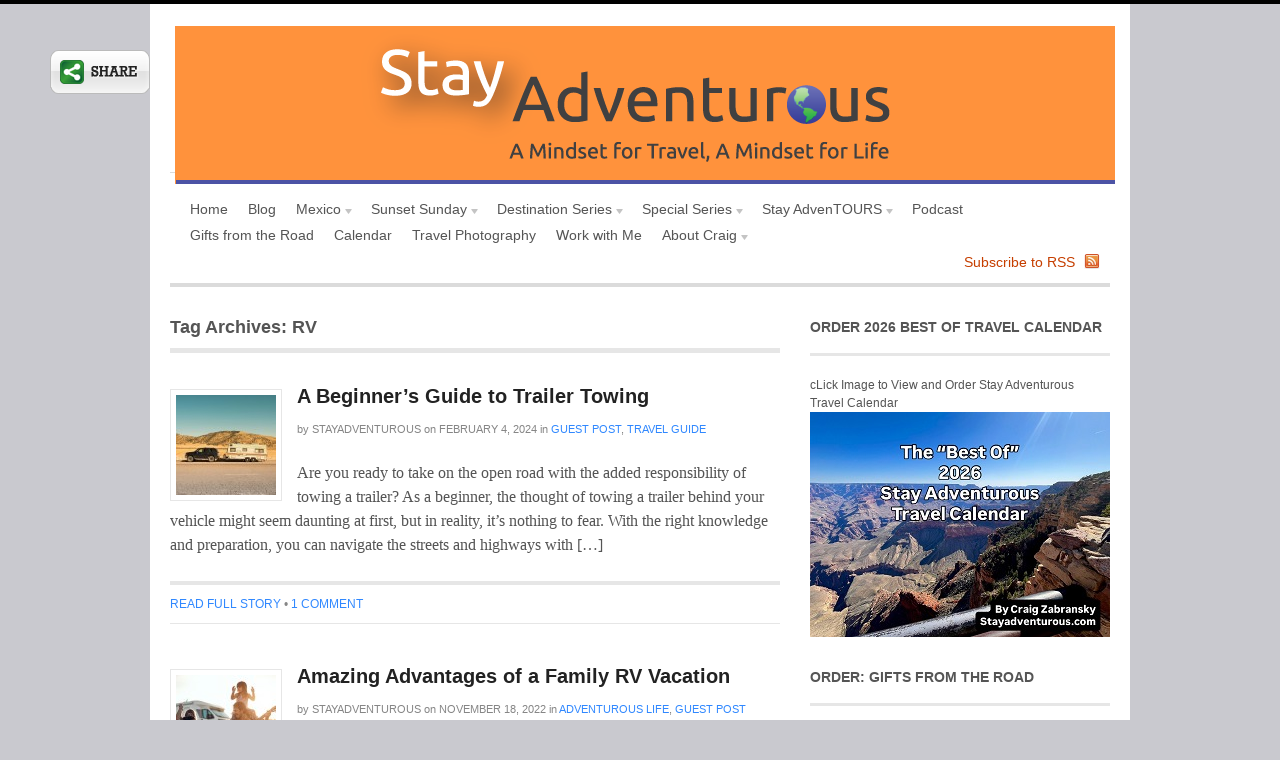

--- FILE ---
content_type: text/html; charset=UTF-8
request_url: https://www.stayadventurous.com/tag/rv/
body_size: 14344
content:
<!DOCTYPE html PUBLIC "-//W3C//DTD XHTML 1.0 Transitional//EN" "http://www.w3.org/TR/xhtml1/DTD/xhtml1-transitional.dtd">
<html xmlns="http://www.w3.org/1999/xhtml">
<head profile="http://gmpg.org/xfn/11">

<title>RV | Stay Adventurous | Mindset for Travel Blog</title>
<meta http-equiv="Content-Type" content="text/html; charset=UTF-8" />
<meta name="robots" content="noindex, follow" />

<link rel="stylesheet" type="text/css" href="https://www.stayadventurous.com/wp-content/themes/canvas/style.css" media="screen" />
<link rel="stylesheet" type="text/css" media="all" href="https://www.stayadventurous.com/wp-content/themes/canvas/css/effects.css" />
<link rel="alternate" type="application/rss+xml" title="RSS 2.0" href="http://feeds.feedburner.com/StayAdventurous" />
<link rel="pingback" href="https://www.stayadventurous.com/xmlrpc.php" />
      

	<!--Facebook OpenGraph Slick Social Share Buttons -->
	<meta property="og:site_name" content="Stay Adventurous | Mindset for Travel Blog"/>
		<meta property="og:title" content="A Beginner&#8217;s Guide to Trailer Towing"/>
			<meta property="og:description" content="Are you ready to take on the open road with the added responsibility of towing a trailer? As a beginner, the thought of towing a trailer behind your vehicle might seem daunting at first, but in realit"/>
		
		<meta property="og:url" content="https://www.stayadventurous.com/2024/02/a-beginners-guide-to-trailer-towing/"/>
		
		<meta property="og:image" content=""/>
		<meta property="fb:admins" content="" />
		<meta property="fb:app_id" content="" />
		<meta property="og:type" content="article" /><!--End Facebook OpenGraph Settings -->
		
<!-- All in One SEO Pack 2.2.7.1 by Michael Torbert of Semper Fi Web Design[211,229] -->
<meta name="keywords"  content="trailer towing,trailers,open raod adventure,trailer towing tips,travel tips,adventure,campervan,rv,user guide,motorhome,road trip,travel,family travel,rv adventure,advantages of rv travel,family travel tips,family vacation,rv rental,reasons to rent an rv,,guest post" />
<meta name="robots" content="noindex,follow" />

<link rel="canonical" href="https://www.stayadventurous.com/tag/rv/" />
<!-- /all in one seo pack -->
<link rel="alternate" type="application/rss+xml" title="Stay Adventurous | Mindset for Travel Blog &raquo; RV Tag Feed" href="https://www.stayadventurous.com/tag/rv/feed/" />
		<script type="text/javascript">
			window._wpemojiSettings = {"baseUrl":"https:\/\/s.w.org\/images\/core\/emoji\/72x72\/","ext":".png","source":{"concatemoji":"https:\/\/www.stayadventurous.com\/wp-includes\/js\/wp-emoji-release.min.js?ver=4.3.15"}};
			!function(a,b,c){function d(a){var c=b.createElement("canvas"),d=c.getContext&&c.getContext("2d");return d&&d.fillText?(d.textBaseline="top",d.font="600 32px Arial","flag"===a?(d.fillText(String.fromCharCode(55356,56812,55356,56807),0,0),c.toDataURL().length>3e3):(d.fillText(String.fromCharCode(55357,56835),0,0),0!==d.getImageData(16,16,1,1).data[0])):!1}function e(a){var c=b.createElement("script");c.src=a,c.type="text/javascript",b.getElementsByTagName("head")[0].appendChild(c)}var f,g;c.supports={simple:d("simple"),flag:d("flag")},c.DOMReady=!1,c.readyCallback=function(){c.DOMReady=!0},c.supports.simple&&c.supports.flag||(g=function(){c.readyCallback()},b.addEventListener?(b.addEventListener("DOMContentLoaded",g,!1),a.addEventListener("load",g,!1)):(a.attachEvent("onload",g),b.attachEvent("onreadystatechange",function(){"complete"===b.readyState&&c.readyCallback()})),f=c.source||{},f.concatemoji?e(f.concatemoji):f.wpemoji&&f.twemoji&&(e(f.twemoji),e(f.wpemoji)))}(window,document,window._wpemojiSettings);
		</script>
		<style type="text/css">
img.wp-smiley,
img.emoji {
	display: inline !important;
	border: none !important;
	box-shadow: none !important;
	height: 1em !important;
	width: 1em !important;
	margin: 0 .07em !important;
	vertical-align: -0.1em !important;
	background: none !important;
	padding: 0 !important;
}
</style>
<link rel='stylesheet' id='instapress-css'  href='https://www.stayadventurous.com/wp-content/plugins/instapress/instapress.css?ver=4.3.15' type='text/css' media='all' />
<link rel='stylesheet' id='fancybox-css'  href='https://www.stayadventurous.com/wp-content/plugins/instapress/fancybox/jquery.fancybox.css?ver=1.3.4' type='text/css' media='all' />
<script type='text/javascript' src='https://www.stayadventurous.com/wp-includes/js/jquery/jquery.js?ver=1.11.3'></script>
<script type='text/javascript' src='https://www.stayadventurous.com/wp-includes/js/jquery/jquery-migrate.min.js?ver=1.2.1'></script>
<script type='text/javascript' src='https://www.stayadventurous.com/wp-content/plugins/instapress/fancybox/jquery.fancybox-1.3.4.pack.js?ver=1.3.4'></script>
<script type='text/javascript' src='https://www.stayadventurous.com/wp-content/plugins/slick-social-share-buttons/js/ga.social_tracking.js?ver=4.3.15'></script>
<script type='text/javascript' src='https://www.stayadventurous.com/wp-content/plugins/slick-social-share-buttons/js/jquery.social.float.1.3.js?ver=4.3.15'></script>
<script type='text/javascript' src='https://www.stayadventurous.com/wp-content/plugins/magic-action-box/assets/js/actionbox-helper.js?ver=4.3.15'></script>
<script type='text/javascript' src='https://www.stayadventurous.com/wp-content/themes/canvas/includes/js/superfish.js?ver=4.3.15'></script>
<script type='text/javascript' src='https://www.stayadventurous.com/wp-content/themes/canvas/includes/js/woo_tabs.js?ver=4.3.15'></script>
<script type='text/javascript' src='https://www.stayadventurous.com/wp-content/themes/canvas/includes/js/general.js?ver=4.3.15'></script>
<script type='text/javascript' src='https://www.stayadventurous.com/wp-content/themes/canvas/includes/js/loopedSlider.js?ver=4.3.15'></script>
<link rel="EditURI" type="application/rsd+xml" title="RSD" href="https://www.stayadventurous.com/xmlrpc.php?rsd" />
<link rel="wlwmanifest" type="application/wlwmanifest+xml" href="https://www.stayadventurous.com/wp-includes/wlwmanifest.xml" /> 
<meta name="generator" content="WordPress 4.3.15" />
<meta name="generator" content="Canvas 2.6.3" />
<meta name="generator" content="Woo Framework Version 2.9.27" />
	
<!--[if IE 6]>
<script type="text/javascript" src="https://www.stayadventurous.com/wp-content/themes/canvas/includes/js/pngfix.js"></script>
<script type="text/javascript" src="https://www.stayadventurous.com/wp-content/themes/canvas/includes/js/menu.js"></script>
<link rel="stylesheet" type="text/css" media="all" href="https://www.stayadventurous.com/wp-content/themes/canvas/css/ie6.css" />
<![endif]-->	

<!--[if IE 7]>
<link rel="stylesheet" type="text/css" media="all" href="https://www.stayadventurous.com/wp-content/themes/canvas/css/ie7.css" />
<![endif]-->

<!--[if IE 8]>
<link rel="stylesheet" type="text/css" media="all" href="https://www.stayadventurous.com/wp-content/themes/canvas/css/ie8.css" />
<![endif]-->
	
	
<!-- Woo Custom Styling -->
<style type="text/css">
body {background-color:#c9c9cf;background-repeat:no-repeat;background-position:top center;border-top:4px solid #000000;}
#header {background-color:#ffffff;background-repeat:no-repeat;background-position:top center;margin-top:0px;margin-bottom:0px;padding-top:0px;padding-bottom:0px;border:0px solid ;}
#logo .site-title a {font:normal 40px/1em Georgia, serif;color:#222222}
#logo .site-description {font:italic 14px/1em Georgia, serif;color:#999999}
#wrapper {padding-left:20px; padding-right:20px;background-color:#ffffff;border-radius:0px;-moz-border-radius:0px;-webkit-border-radius:0px;}
#logo .site-title a {font:normal 40px/1em Georgia, serif;color:#222222}
#logo .site-description {font:italic 14px/1em Georgia, serif;color:#999999}
body, p {font:normal 14px/1.5em Arial, sans-serif;color:#555555}
h1 {font:normal 28px/1.5em Georgia, serif;color:#222222}h2 {font:normal 24px/1.5em Georgia, serif;color:#222222}h3 {font:normal 20px/1.5em Georgia, serif;color:#222222}h4 {font:normal 16px/1.5em Georgia, serif;color:#222222}h5 {font:normal 14px/1.5em Georgia, serif;color:#222222}h6 {font:normal 12px/1.5em Georgia, serif;color:#222222}
.post .title, .page .title, .post .title a:link, .post .title a:visited, .page .title a:link, .page .title a:visited {font:bold 20px/1.2em Arial, sans-serif;color:#222222}
.post-meta, .post-meta .post-author a {font:normal 11px/1.2em "Trebuchet MS", Tahoma, sans-serif;color:#868686}
.entry, .entry p{font:normal 16px/1.5em Georgia, serif;color:#555555}
.post-more {font:normal 12px/1.5em Arial, sans-serif;color:#868686;border-top:4px solid #e6e6e6;border-bottom:1px solid #e6e6e6;}
.nav-entries, .wp-pagenavi {border-top:1px solid #e6e6e6;border-bottom:4px solid #e6e6e6;}
.nav-entries a, .wp-pagenavi a:link, .wp-pagenavi a:visited, .wp-pagenavi .current, .wp-pagenavi .on, .wp-pagenavi a:hover, .wp-pagenavi span.extend, .wp-pagenavi span.pages {font:italic 12px/1.5em Georgia, serif;color:#777777!important}
.wp-pagenavi a:link, .wp-pagenavi a:visited, .wp-pagenavi span.extend, .wp-pagenavi span.pages, .wp-pagenavi span.current {color:#777777!important}
.widget h3 {font:bold 14px/1.5em Arial, sans-serif;color:#555555;border-bottom:3px solid #e6e6e6;}
.widget_recent_comments li, #twitter li { border-color: #e6e6e6;}
.widget p, .widget .textwidget {font:normal 12px/1.5em Arial, sans-serif;color:#555555;}
.widget {font:normal 12px/1.5em Arial, sans-serif;color:#555555;border-radius:0px;-moz-border-radius:0px;-webkit-border-radius:0px;}
#tabs .inside li a {font:bold 12px/1.5em Georgia, serif;color:#555555;}
#tabs .inside li span.meta, #tabs ul.wooTabs li a {font:normal 11px/1.5em "Trebuchet MS", Tahoma, sans-serif;color:#777777;}
.nav a, #navigation ul.rss a {font:normal 14px Arial, sans-serif;color:#555555}
#navigation {border-top:1px solid #dbdbdb;border-bottom:4px solid #dbdbdb;border-left:0px solid #dbdbdb;border-right:0px solid #dbdbdb;border-radius:0px; -moz-border-radius:0px; -webkit-border-radius:0px;}
#footer, #footer p {font:italic 14px Georgia, serif;color:#777777}
#footer {border-top:4px solid #dbdbdb;border-bottom:0px solid ;border-left:0px solid ;border-right:0px solid ;border-radius:0px; -moz-border-radius:0px; -webkit-border-radius:0px;}
.magazine #loopedSlider .content h2.title a {font:bold 24px/1em Arial, sans-serif;color:#ffffff;}
.magazine #loopedSlider .content .excerpt p {font:normal 12px/1.5em Arial, sans-serif;color:#cccccc;}
.business #loopedSlider .content h2.title a {font:bold 24px/1em Arial, sans-serif;color:#ffffff;}
.business #loopedSlider .content p {font:normal 12px/1.5em Arial, sans-serif;color:#cccccc;}
</style>
<!-- /Woo Custom Styling -->

<link href="https://www.stayadventurous.com/wp-content/themes/canvas/styles/default.css" rel="stylesheet" type="text/css" />
<link rel="shortcut icon" href="http://www.stayadventurous.com/wp-content/uploads/2012/05/favicon.jpg"/>
<!-- Woo Styling -->
<style type="text/css">
#header{
height: 158px;
}

#logo img{
padding: 12px 0px 12px 5px;
}

#navigation ul.rss2 {
background:url("http://www.stayadventurous.com/wp-content/uploads/2010/11/twitter-icon_03.png") no-repeat scroll right 5px transparent;
margin-right:10px;
padding:6px 25px 3px 0;
}
</style>
<link href="https://www.stayadventurous.com/wp-content/themes/canvas/functions/css/shortcodes.css" rel="stylesheet" type="text/css" />
<link href="https://www.stayadventurous.com/wp-content/themes/canvas/custom.css" rel="stylesheet" type="text/css" />

</head>

<div id="fb-root"></div>
<script>(function(d, s, id) {
  var js, fjs = d.getElementsByTagName(s)[0];
  if (d.getElementById(id)) return;
  js = d.createElement(s); js.id = id;
  js.src = "//connect.facebook.net/en_US/all.js#xfbml=1&appId=128181063976585";
  fjs.parentNode.insertBefore(js, fjs);
}(document, 'script', 'facebook-jssdk'));</script>

<body class="archive tag tag-rv tag-3275 chrome two-col-left width-940 two-col-left-940">


<div id="wrapper">
        
	    
	<div id="header" class="col-full">
 		
		       
		<div id="logo">
	       
		            <a href="https://www.stayadventurous.com" title="Stay Adventurous is a travel blog that allows you to create a mindset for global travel and life. It tells tales of adventure, culture, cuisine and sunsets from around the world"><img src="http://www.stayadventurous.com/wp-content/uploads/2012/05/StayAdventurous-OrangeHeader.png" /></a>
                    <h1 class="site-title"><a href="https://www.stayadventurous.com">Stay Adventurous | Mindset for Travel Blog</a></h1>
                    <span class="site-description">Stay Adventurous is a travel blog that allows you to create a mindset for global travel and life. It tells tales of adventure, culture, cuisine and sunsets from around the world</span>
	      	
		</div><!-- /#logo -->
	       
		       
	</div><!-- /#header -->
    
		
		
	<div id="navigation" class="col-full">
		
				<ul id="main-nav" class="nav fl"><li id="menu-item-2115" class="menu-item menu-item-type-post_type menu-item-object-page menu-item-2115"><a href="https://www.stayadventurous.com/">Home</a></li>
<li id="menu-item-2133" class="menu-item menu-item-type-post_type menu-item-object-page menu-item-2133"><a href="https://www.stayadventurous.com/blog/">Blog</a></li>
<li id="menu-item-13321" class="menu-item menu-item-type-post_type menu-item-object-page menu-item-has-children menu-item-13321"><a href="https://www.stayadventurous.com/mexico-travel/">Mexico</a>
<ul class="sub-menu">
	<li id="menu-item-18249" class="menu-item menu-item-type-post_type menu-item-object-page menu-item-18249"><a href="https://www.stayadventurous.com/mexico-travel/bitacora-mexico-video-journal/">Bitacora &#8211; My Mexico Video Travel Journal</a></li>
	<li id="menu-item-15881" class="menu-item menu-item-type-post_type menu-item-object-page menu-item-15881"><a href="https://www.stayadventurous.com/stay-adventours-mexico-city/">Stay AdvenTours &#8211; Mexico City</a></li>
	<li id="menu-item-3622" class="menu-item menu-item-type-post_type menu-item-object-page menu-item-3622"><a href="https://www.stayadventurous.com/destination-series/mexican-march-madness/">Mexican March Madness</a></li>
	<li id="menu-item-2118" class="menu-item menu-item-type-post_type menu-item-object-page menu-item-2118"><a href="https://www.stayadventurous.com/destination-series/mexico-200-bicentennial-tribute/">Mexico Bicentennial Tribute</a></li>
</ul>
</li>
<li id="menu-item-2119" class="menu-item menu-item-type-post_type menu-item-object-page menu-item-has-children menu-item-2119"><a href="https://www.stayadventurous.com/sunset-sunday-sunset-photos-from-around-the-world/">Sunset Sunday</a>
<ul class="sub-menu">
	<li id="menu-item-7807" class="menu-item menu-item-type-post_type menu-item-object-page menu-item-7807"><a href="https://www.stayadventurous.com/sunset-sunday-map/">Sunset Sunday Map</a></li>
	<li id="menu-item-12919" class="menu-item menu-item-type-post_type menu-item-object-page menu-item-12919"><a href="https://www.stayadventurous.com/sunset-sunday-calendar/">Sunset Sunday Calendar</a></li>
	<li id="menu-item-2117" class="menu-item menu-item-type-post_type menu-item-object-page menu-item-2117"><a href="https://www.stayadventurous.com/sunset-sunday-sunset-photos-from-around-the-world/sunset-sunday-guest-posts/">Sunset Sunday Guest Posts</a></li>
	<li id="menu-item-9117" class="menu-item menu-item-type-post_type menu-item-object-page menu-item-has-children menu-item-9117"><a href="https://www.stayadventurous.com/sunset-sunday-map/sunset-sunday-continent-archives/">Sunsets Listed by Continent</a>
	<ul class="sub-menu">
		<li id="menu-item-13229" class="menu-item menu-item-type-post_type menu-item-object-page menu-item-13229"><a href="https://www.stayadventurous.com/sunset-sunday-calendar/2013-sunset-sunday-archive/">Sunset Sunday  &#8211; 2013 Sunsets</a></li>
		<li id="menu-item-7116" class="menu-item menu-item-type-post_type menu-item-object-page menu-item-7116"><a href="https://www.stayadventurous.com/sunset-sunday-sunset-photos-from-around-the-world/sunset-sunday-2012-sunsets/">Sunset Sunday &#8211; 2012 Sunsets</a></li>
		<li id="menu-item-2726" class="menu-item menu-item-type-post_type menu-item-object-page menu-item-2726"><a href="https://www.stayadventurous.com/sunset-sunday-sunset-photos-from-around-the-world/sunset-sunday-2011-schedule/">Sunset Sunday &#8211; 2011 Sunsets</a></li>
		<li id="menu-item-2325" class="menu-item menu-item-type-post_type menu-item-object-page menu-item-2325"><a href="https://www.stayadventurous.com/sunset-sunday-sunset-photos-from-around-the-world/sunset-sunday-archives-2010/">Sunset Sunday &#8211; 2010 Sunsets</a></li>
	</ul>
</li>
</ul>
</li>
<li id="menu-item-4237" class="menu-item menu-item-type-post_type menu-item-object-page menu-item-has-children menu-item-4237"><a href="https://www.stayadventurous.com/destination-series/">Destination Series</a>
<ul class="sub-menu">
	<li id="menu-item-8243" class="menu-item menu-item-type-post_type menu-item-object-page menu-item-8243"><a href="https://www.stayadventurous.com/destination-series/europe-summer-2012/">The European Summer</a></li>
	<li id="menu-item-6671" class="menu-item menu-item-type-post_type menu-item-object-page menu-item-6671"><a href="https://www.stayadventurous.com/destination-series/namibia-adventure/">Namibia &#8211; Adventures in Africa</a></li>
	<li id="menu-item-6164" class="menu-item menu-item-type-post_type menu-item-object-page menu-item-6164"><a href="https://www.stayadventurous.com/destination-series/get-to-know-guate/">Get to know Guate</a></li>
	<li id="menu-item-5051" class="menu-item menu-item-type-post_type menu-item-object-page menu-item-5051"><a href="https://www.stayadventurous.com/destination-series/an-asian-august/">A Taste of Asia</a></li>
	<li id="menu-item-3991" class="menu-item menu-item-type-post_type menu-item-object-page menu-item-3991"><a href="https://www.stayadventurous.com/destination-series/all-africa-almost-all-april/">All Africa &#8211; All April (Almost)</a></li>
	<li id="menu-item-2116" class="menu-item menu-item-type-post_type menu-item-object-page menu-item-2116"><a href="https://www.stayadventurous.com/destination-series/all-africa-all-august/">All Africa All August</a></li>
</ul>
</li>
<li id="menu-item-2324" class="menu-item menu-item-type-post_type menu-item-object-page menu-item-has-children menu-item-2324"><a href="https://www.stayadventurous.com/special-series/">Special Series</a>
<ul class="sub-menu">
	<li id="menu-item-5854" class="menu-item menu-item-type-post_type menu-item-object-page menu-item-5854"><a href="https://www.stayadventurous.com/special-series/adventure-travel-mindset/">The Adventure Travel Mindset</a></li>
	<li id="menu-item-2547" class="menu-item menu-item-type-post_type menu-item-object-page menu-item-2547"><a href="https://www.stayadventurous.com/special-series/winter-break-beach-thursday-series/">Beach Thursday</a></li>
	<li id="menu-item-4961" class="menu-item menu-item-type-post_type menu-item-object-page menu-item-4961"><a href="https://www.stayadventurous.com/special-series/where-to-stay/">Where to Stay?</a></li>
	<li id="menu-item-2385" class="menu-item menu-item-type-post_type menu-item-object-page menu-item-2385"><a href="https://www.stayadventurous.com/special-series/restaurant-week-culture-through-cuisine/">Culture through Cuisine</a></li>
</ul>
</li>
<li id="menu-item-16491" class="menu-item menu-item-type-post_type menu-item-object-page menu-item-has-children menu-item-16491"><a href="https://www.stayadventurous.com/stayadventours/">Stay AdvenTOURS</a>
<ul class="sub-menu">
	<li id="menu-item-16492" class="menu-item menu-item-type-post_type menu-item-object-page menu-item-16492"><a href="https://www.stayadventurous.com/stay-adventours-mexico-city/">Stay AdvenTours &#8211; Mexico City</a></li>
</ul>
</li>
<li id="menu-item-16286" class="menu-item menu-item-type-post_type menu-item-object-page menu-item-16286"><a title="Podcast" href="https://www.stayadventurous.com/podcast/">Podcast</a></li>
<li id="menu-item-20565" class="menu-item menu-item-type-post_type menu-item-object-page menu-item-20565"><a href="https://www.stayadventurous.com/gifts-from-the-road/">Gifts from the Road</a></li>
<li id="menu-item-18060" class="menu-item menu-item-type-post_type menu-item-object-page menu-item-18060"><a href="https://www.stayadventurous.com/calendar/">Calendar</a></li>
<li id="menu-item-10746" class="menu-item menu-item-type-post_type menu-item-object-page menu-item-10746"><a href="https://www.stayadventurous.com/adventure-travel-photography/">Travel Photography</a></li>
<li id="menu-item-10669" class="menu-item menu-item-type-post_type menu-item-object-page menu-item-10669"><a href="https://www.stayadventurous.com/work-with-stay-adventurous/">Work with Me</a></li>
<li id="menu-item-2120" class="menu-item menu-item-type-post_type menu-item-object-page menu-item-has-children menu-item-2120"><a href="https://www.stayadventurous.com/about-craig-zabransky/">About Craig</a>
<ul class="sub-menu">
	<li id="menu-item-2269" class="menu-item menu-item-type-post_type menu-item-object-page menu-item-2269"><a href="https://www.stayadventurous.com/about-craig-zabransky/in-the-press/">In the Press</a></li>
	<li id="menu-item-3458" class="menu-item menu-item-type-post_type menu-item-object-page menu-item-3458"><a href="https://www.stayadventurous.com/about-craig-zabransky/other-published-work/">Also Published Here</a></li>
	<li id="menu-item-4473" class="menu-item menu-item-type-post_type menu-item-object-page menu-item-4473"><a href="https://www.stayadventurous.com/about-craig-zabransky/my-resume/">My Rèsumé</a></li>
</ul>
</li>
</ul>				<ul class="rss fr">
			<li class="sub-rss"><a href="http://feeds.feedburner.com/StayAdventurous">Subscribe to RSS</a></li>
		</ul>



				
	</div><!-- /#navigation -->
	
		
	       
    <!-- #content Starts -->
	    <div id="content" class="col-full">
    
    	<div id="main-sidebar-container">    
		
            <!-- #main Starts -->
                        <div id="main" class="col-left">
            	
				
                        
                                <span class="archive_header">Tag Archives: RV</span>
                
                                
                <div class="fix"></div>
            
                                                                                    
                <!-- Post Starts -->
                                <div class="post-21644 post type-post status-publish format-standard hentry category-guest-post category-travel-guide tag-campervan tag-rv tag-trailer-towing tag-travel-tips tag-user-guide">
    
                                        
                    <a title="A Beginner&#8217;s Guide to Trailer Towing" href="https://www.stayadventurous.com/2024/02/a-beginners-guide-to-trailer-towing/" ><img src="https://www.stayadventurous.com/wp-content/themes/canvas/thumb.php?src=wp-content/uploads/2024/02/SUV-Trailer-RV-benjamin-zanatta-on-unsplash.jpg&amp;w=100&amp;h=100&amp;zc=1&amp;q=90" alt="A Beginner&#8217;s Guide to Trailer Towing" class="woo-image thumbnail alignleft"  width="100"  height="100"  /></a> 
    
                    <h2 class="title"><a href="https://www.stayadventurous.com/2024/02/a-beginners-guide-to-trailer-towing/" rel="bookmark" title="A Beginner&#8217;s Guide to Trailer Towing">A Beginner&#8217;s Guide to Trailer Towing</a></h2>
                    
                    <p class="post-meta">
    <span class="post-author"><span class="small">by</span> <a href="https://www.stayadventurous.com/author/stayadventurous/" title="Posts by stayadventurous" rel="author">stayadventurous</a></span>
    <span class="post-date"><span class="small">on</span> February 4, 2024</span>
    <span class="post-category"><span class="small">in</span> <a href="https://www.stayadventurous.com/category/guest-post/" rel="category tag">Guest Post</a>, <a href="https://www.stayadventurous.com/category/travel-guide/" rel="category tag">Travel Guide</a></span>
    </p>
                    
                    <div class="entry">
                        <p>Are you ready to take on the open road with the added responsibility of towing a trailer? As a beginner, the thought of towing a trailer behind your vehicle might seem daunting at first, but in reality, it’s nothing to fear. With the right knowledge and preparation, you can navigate the streets and highways with [&hellip;]</p>
                    </div><!-- /.entry -->
        
                    		<div class="post-more">       
			<span class="read-more"><a href="https://www.stayadventurous.com/2024/02/a-beginners-guide-to-trailer-towing/" title="Read full story">Read full story</a></span> <span class="sep">&bull;</span>             
			<span class="comments"><a href="https://www.stayadventurous.com/2024/02/a-beginners-guide-to-trailer-towing/#respond"><span class="dsq-postid" data-dsqidentifier="21644 https://www.stayadventurous.com/?p=21644">Comments { 0 }</span></a></span>
		</div>                        	
	    
                </div><!-- /.post -->
                                
                
                                                                                    
                <!-- Post Starts -->
                                <div class="post-21154 post type-post status-publish format-standard hentry category-adventurous-life category-guest-post tag-family-travel tag-family-vacation tag-motorhome tag-road-trip tag-rv tag-travel">
    
                                        
                    <a title="Amazing Advantages of a Family RV Vacation" href="https://www.stayadventurous.com/2022/11/amazing-advantages-family-rv-vacation/" ><img src="https://www.stayadventurous.com/wp-content/themes/canvas/thumb.php?src=wp-content/uploads/2022/12/motorhome-image.jpg&amp;w=100&amp;h=100&amp;zc=1&amp;q=90" alt="Amazing Advantages of a Family RV Vacation" class="woo-image thumbnail alignleft"  width="100"  height="100"  /></a> 
    
                    <h2 class="title"><a href="https://www.stayadventurous.com/2022/11/amazing-advantages-family-rv-vacation/" rel="bookmark" title="Amazing Advantages of a Family RV Vacation">Amazing Advantages of a Family RV Vacation</a></h2>
                    
                    <p class="post-meta">
    <span class="post-author"><span class="small">by</span> <a href="https://www.stayadventurous.com/author/stayadventurous/" title="Posts by stayadventurous" rel="author">stayadventurous</a></span>
    <span class="post-date"><span class="small">on</span> November 18, 2022</span>
    <span class="post-category"><span class="small">in</span> <a href="https://www.stayadventurous.com/category/adventurous-life/" rel="category tag">Adventurous Life</a>, <a href="https://www.stayadventurous.com/category/guest-post/" rel="category tag">Guest Post</a></span>
    </p>
                    
                    <div class="entry">
                        <p>The style of family vacations has dramatically changed since the pandemic. With the travel limitations imposed over the past few years, families are searching for new destinations to which they can drive. There has been an unprecedented surge in the popularity of camping as a family activity in the past decade. There is no better [&hellip;]</p>
                    </div><!-- /.entry -->
        
                    		<div class="post-more">       
			<span class="read-more"><a href="https://www.stayadventurous.com/2022/11/amazing-advantages-family-rv-vacation/" title="Read full story">Read full story</a></span> <span class="sep">&bull;</span>             
			<span class="comments"><a href="https://www.stayadventurous.com/2022/11/amazing-advantages-family-rv-vacation/#respond"><span class="dsq-postid" data-dsqidentifier="21154 https://www.stayadventurous.com/?p=21154">Comments { 0 }</span></a></span>
		</div>                        	
	    
                </div><!-- /.post -->
                                
                
                                                                                    
                <!-- Post Starts -->
                                <div class="post-18744 post type-post status-publish format-standard hentry category-guest-post tag-guest-post tag-reasons-to-rent-an-rv tag-rv tag-rv-rental tag-travel">
    
                                        
                    <a title="4 Reasons Why Renting an RV is Better Than Staying in a Hotel" href="https://www.stayadventurous.com/2017/09/4-reasons-to-rent-rv/" ><img src="https://www.stayadventurous.com/wp-content/themes/canvas/thumb.php?src=wp-content/uploads/2017/12/RV-Alberta-ErinM.jpg&amp;w=100&amp;h=100&amp;zc=1&amp;q=90" alt="4 Reasons Why Renting an RV is Better Than Staying in a Hotel" class="woo-image thumbnail alignleft"  width="100"  height="100"  /></a> 
    
                    <h2 class="title"><a href="https://www.stayadventurous.com/2017/09/4-reasons-to-rent-rv/" rel="bookmark" title="4 Reasons Why Renting an RV is Better Than Staying in a Hotel">4 Reasons Why Renting an RV is Better Than Staying in a Hotel</a></h2>
                    
                    <p class="post-meta">
    <span class="post-author"><span class="small">by</span> <a href="https://www.stayadventurous.com/author/stayadventurous/" title="Posts by stayadventurous" rel="author">stayadventurous</a></span>
    <span class="post-date"><span class="small">on</span> September 16, 2017</span>
    <span class="post-category"><span class="small">in</span> <a href="https://www.stayadventurous.com/category/guest-post/" rel="category tag">Guest Post</a></span>
    </p>
                    
                    <div class="entry">
                        <p>Do you and your family love going on vacation? Getting away from the hustle and bustle of daily life is a great way for you to avoid getting too stressed out. When planning a vacation, you will need to plot out every aspect of your trip to avoid any stressful situations along the way. The [&hellip;]</p>
                    </div><!-- /.entry -->
        
                    		<div class="post-more">       
			<span class="read-more"><a href="https://www.stayadventurous.com/2017/09/4-reasons-to-rent-rv/" title="Read full story">Read full story</a></span> <span class="sep">&bull;</span>             
			<span class="comments"><a href="https://www.stayadventurous.com/2017/09/4-reasons-to-rent-rv/#respond"><span class="dsq-postid" data-dsqidentifier="18744 http://www.stayadventurous.com/?p=18744">Comments { 0 }</span></a></span>
		</div>                        	
	    
                </div><!-- /.post -->
                                
                
              
        
                    
	    
				    
		                    
            </div><!-- /#main -->
                
            	

<div id="sidebar">

		
	<div id="text-4" class="widget widget_text"><h3>ORDER 2026 BEST OF travel Calendar </h3>			<div class="textwidget">cLick Image to View and Order
Stay Adventurous  Travel Calendar 

<a href="https://www.lulu.com/shop/craig-zabransky/the-best-of-2026-stay-adventurous-travel-calendar/paperback/product-2mer654.html?page=1&pageSize=4"><img src="https://www.stayadventurous.com/wp-content/uploads/2025/11/Best-of-Cover-Grand-Canyon-small.jpg"></a></div>
		</div><div id="text-17" class="widget widget_text"><h3>ORDER: Gifts from the Road</h3>			<div class="textwidget">Gifts from the Road ...Click to Order a Copy Today

<a href="https://www.amazon.com/Gifts-Road-Discovering-Mindset-Moments/dp/B08QRXR877/ref=tmm_pap_swatch_0?_encoding=UTF8&qid=1613750494&sr=8-1"><img src="https://www.stayadventurous.com/wp-content/uploads/2021/02/GiftsFromtheRoad-Cover-300.jpg"/></a></div>
		</div><div id="text-18" class="widget widget_text"><h3>WINE</h3>			<div class="textwidget"><a href="https://click.linksynergy.com/fs-bin/click?id=cSfjnW8bkns&offerid=1166830.10004377&type=3&subid=0">Discover Your Favorite Wine.</a><img border="0" width="1" alt="" height="1" src="https://ad.linksynergy.com/fs-bin/show?id=cSfjnW8bkns&bids=1166830.10004377&type=3&subid=0" >

<a href="https://click.linksynergy.com/fs-bin/click?id=cSfjnW8bkns&offerid=1166830.10004377&type=3&subid=0"><img src="https://www.stayadventurous.com/wp-content/uploads/2020/08/Order-Wine-Full-150..jpg"/></a></div>
		</div><div id="text-15" class="widget widget_text"><h3>Wine Journey Spain Sept 2026</h3>			<div class="textwidget">Click to Join Stay Luxurious Wine Journey to Spain

Slated for September 2026

<a href="https://www.stayluxurious.com/spain-wine-journey"><img src="https://www.stayadventurous.com/wp-content/uploads/2023/05/wine-tasting-muga-imag-225..jpg"/></a>
</div>
		</div>		<div id="woo_search-3" class="widget widget_woo_search">                <div class="search_main">
    <form method="get" class="searchform" action="https://www.stayadventurous.com" >
        <input type="text" class="field s" name="s" value="Search..." onfocus="if (this.value == 'Search...') {this.value = '';}" onblur="if (this.value == '') {this.value = 'Search...';}" />
        <input type="submit" class="submit button" name="submit" value="Search" />
    </form>    
    <div class="fix"></div>
</div>
		</div>   
   <div id="text-14" class="widget widget_text"><h3>Join me in Mexico City</h3>			<div class="textwidget">Learn about the trip here
New dates for 2024 to follow soon.
<a href="http://www.stayadventurous.com/stay-adventours-mexico-city/">Stay AdvenTours Mexico City.</a>
<iframe width="300" height="168" src="https://www.youtube.com/embed/z0V5Is6Dp-Y" frameborder="0" allow="accelerometer; autoplay; encrypted-media; gyroscope; picture-in-picture" allowfullscreen></iframe>

 </div>
		</div><div id="mc4wp_form_widget-2" class="widget widget_mc4wp_form_widget"><h3>Sign Up: Stay Adventurous Newsletter</h3><script type="text/javascript">(function() {
	if (!window.mc4wp) {
		window.mc4wp = {
			listeners: [],
			forms    : {
				on: function (event, callback) {
					window.mc4wp.listeners.push({
						event   : event,
						callback: callback
					});
				}
			}
		}
	}
})();
</script><!-- MailChimp for WordPress v4.0.6 - https://wordpress.org/plugins/mailchimp-for-wp/ --><form id="mc4wp-form-1" class="mc4wp-form mc4wp-form-17941" method="post" data-id="17941" data-name="Stay Adventurous Newsletter" ><div class="mc4wp-form-fields"><p>
	<label>Email address: </label>
	<input type="email" name="EMAIL" placeholder="Your email address" required />
</p>

<p>
	<input type="submit" value="Sign up" />
</p><div style="display: none;"><input type="text" name="_mc4wp_honeypot" value="" tabindex="-1" autocomplete="off" /></div><input type="hidden" name="_mc4wp_timestamp" value="1769865931" /><input type="hidden" name="_mc4wp_form_id" value="17941" /><input type="hidden" name="_mc4wp_form_element_id" value="mc4wp-form-1" /></div><div class="mc4wp-response"></div></form><!-- / MailChimp for WordPress Plugin --></div><div id="text-9" class="widget widget_text"><h3>Staying Adventurous Podcast</h3>			<div class="textwidget">CLICK TO SUBSCRIBE

<a href="https://itunes.apple.com/us/podcast/staying-adventurous-craig/id992568316?mt=2"><img src="http://www.stayadventurous.com/wp-content/uploads/2016/01/Podcast-Logo-StayAdv.jpg"/></a></div>
		</div><div id="text-5" class="widget widget_text">			<div class="textwidget"><div class="fb-like-box" data-href="https://www.facebook.com/stayadventurous" data-width="292" data-show-faces="true" data-stream="false" data-header="true"></div></div>
		</div><div id="text-7" class="widget widget_text"><h3>Follow me on Instagram</h3>			<div class="textwidget"><style>.ig-b- { display: inline-block; }
.ig-b- img { visibility: hidden; }
.ig-b-:hover { background-position: 0 -60px; } .ig-b-:active { background-position: 0 -120px; }
.ig-b-32 { width: 32px; height: 32px; background: url(//badges.instagram.com/static/images/ig-badge-sprite-32.png) no-repeat 0 0; }
@media only screen and (-webkit-min-device-pixel-ratio: 2), only screen and (min--moz-device-pixel-ratio: 2), only screen and (-o-min-device-pixel-ratio: 2 / 1), only screen and (min-device-pixel-ratio: 2), only screen and (min-resolution: 192dpi), only screen and (min-resolution: 2dppx) {
.ig-b-32 { background-image: url(//badges.instagram.com/static/images/ig-badge-sprite-32@2x.png); background-size: 60px 178px; } }</style>
<a href="http://instagram.com/stayadventurous?ref=badge" class="ig-b- ig-b-32"><img src="//badges.instagram.com/static/images/ig-badge-32.png" alt="Instagram" /></a></div>
		</div><div id="text-16" class="widget widget_text"><h3>@StayAdventurous on Instagram</h3>			<div class="textwidget"><!-- SnapWidget -->
<iframe src="https://snapwidget.com/embed/834543" class="snapwidget-widget" allowtransparency="true" frameborder="0" scrolling="no" style="border:none; overflow:hidden;  width:252px; height:252px"></iframe></div>
		</div>  

 		<div id="tabs">
           
            <ul class="wooTabs">
                <li class="comments"><a href="#tab-comm">Comments</a></li>
				<li class="popular"><a href="#tab-pop">Popular</a></li>
                <li class="latest"><a href="#tab-latest">Latest</a></li>                
                <li class="tags"><a href="#tab-tags">Tags</a></li>
            </ul>
            
            <div class="clear"></div>
            
            <div class="boxes box inside">

                <ul id="tab-comm" class="list">
                    		<li>
			<img alt='' src='https://secure.gravatar.com/avatar/c5be649c40fb233ae1855a8e70b95931?s=60&#038;d=identicon&#038;r=pg' srcset='https://secure.gravatar.com/avatar/c5be649c40fb233ae1855a8e70b95931?s=120&amp;d=identicon&amp;r=pg 2x' class='avatar avatar-60 photo' height='60' width='60' />		
			<a href="https://www.stayadventurous.com/2018/01/beach-sunset-goa-india/#comment-48225" title="on  The Serene Hour of the Sunset in Goa, India">
				Yashwant Sharma: The sunset hour in Goa feels so calm and dreamy th...
			</a>
			<div class="fix"></div>
		</li>
				<li>
			<img alt='' src='https://secure.gravatar.com/avatar/c5be649c40fb233ae1855a8e70b95931?s=60&#038;d=identicon&#038;r=pg' srcset='https://secure.gravatar.com/avatar/c5be649c40fb233ae1855a8e70b95931?s=120&amp;d=identicon&amp;r=pg 2x' class='avatar avatar-60 photo' height='60' width='60' />		
			<a href="https://www.stayadventurous.com/2012/09/sunset-sunday-brahmaputra-river-india/#comment-48224" title="on  Sunset Sunday - The Mighty Brahmaputra River in Assam, India">
				Yashwant Sharma: The Brahmaputra looks absolutely majestic at sunse...
			</a>
			<div class="fix"></div>
		</li>
				<li>
			<img alt='' src='https://secure.gravatar.com/avatar/8c6158e244a00da2397320ef4c7c8241?s=60&#038;d=identicon&#038;r=pg' srcset='https://secure.gravatar.com/avatar/8c6158e244a00da2397320ef4c7c8241?s=120&amp;d=identicon&amp;r=pg 2x' class='avatar avatar-60 photo' height='60' width='60' />		
			<a href="https://www.stayadventurous.com/2013/09/sunset-silhoutte-sarah-desert-morocco/#comment-48223" title="on  Sunset Sunday-A Silhouette on the Sand Dunes of the Sahara Desert in Morocco">
				craig zabransky: Yes, great capture of the light in a special place...
			</a>
			<div class="fix"></div>
		</li>
				<li>
			<img alt='' src='https://secure.gravatar.com/avatar/8c6158e244a00da2397320ef4c7c8241?s=60&#038;d=identicon&#038;r=pg' srcset='https://secure.gravatar.com/avatar/8c6158e244a00da2397320ef4c7c8241?s=120&amp;d=identicon&amp;r=pg 2x' class='avatar avatar-60 photo' height='60' width='60' />		
			<a href="https://www.stayadventurous.com/2013/09/sunset-silhoutte-sarah-desert-morocco/#comment-48221" title="on  Sunset Sunday-A Silhouette on the Sand Dunes of the Sahara Desert in Morocco">
				craig zabransky: You are welcome, and thanks for sharing your digit...
			</a>
			<div class="fix"></div>
		</li>
				<li>
			<img alt='' src='https://secure.gravatar.com/avatar/ac39f1932704f6a1b76c4c5fcd96a708?s=60&#038;d=identicon&#038;r=pg' srcset='https://secure.gravatar.com/avatar/ac39f1932704f6a1b76c4c5fcd96a708?s=120&amp;d=identicon&amp;r=pg 2x' class='avatar avatar-60 photo' height='60' width='60' />		
			<a href="https://www.stayadventurous.com/2015/05/the-best-views-of-santorini/#comment-48222" title="on  The Best Views of Santorini">
				Craig Zabransky: There are plenty ways to explore Greece, but Santo...
			</a>
			<div class="fix"></div>
		</li>
		                    
                </ul>	
			
                <ul id="tab-pop" class="list">            
                    	<li>
		<a title="Travel Contest &#8211; Win Two Nights at the Courtyard by Marriott" href="https://www.stayadventurous.com/2011/11/travel-contest-win-two-nights-at-the-courtyard-by-marriott/" ><img src="https://www.stayadventurous.com/wp-content/themes/canvas/thumb.php?src=wp-content/uploads/2011/11/CY-Logo_ic_3c.jpg&amp;w=60&amp;h=60&amp;zc=1&amp;q=90" alt="Travel Contest &#8211; Win Two Nights at the Courtyard by Marriott" class="woo-image thumbnail"  width="60"  height="60"  /></a>		<a title="Travel Contest &#8211; Win Two Nights at the Courtyard by Marriott" href="https://www.stayadventurous.com/2011/11/travel-contest-win-two-nights-at-the-courtyard-by-marriott/">Travel Contest &#8211; Win Two Nights at the Courtyard by Marriott</a>
		<span class="meta">November 15, 2011</span>
		<div class="fix"></div>
	</li>
		<li>
		<a title="10 Travel Tips on How to Travel Local" href="https://www.stayadventurous.com/2012/10/10-travel-tips-on-how-to-travel-local/" ><img src="https://www.stayadventurous.com/wp-content/themes/canvas/thumb.php?src=wp-content/uploads/2012/10/ten-tips-travel-local-Buenos-Aires-Metal-Flower-cZabransky.jpg&amp;w=60&amp;h=60&amp;zc=1&amp;q=90" alt="10 Travel Tips on How to Travel Local" class="woo-image thumbnail"  width="60"  height="60"  /></a>		<a title="10 Travel Tips on How to Travel Local" href="https://www.stayadventurous.com/2012/10/10-travel-tips-on-how-to-travel-local/">10 Travel Tips on How to Travel Local</a>
		<span class="meta">October 11, 2012</span>
		<div class="fix"></div>
	</li>
		<li>
		<a title="Wide Awake Thanks to the Northern Lights" href="https://www.stayadventurous.com/2013/05/northern-lights-churchill/" ><img src="https://www.stayadventurous.com/wp-content/themes/canvas/thumb.php?src=wp-content/uploads/2013/05/NorthernLights-Churchill-Take3-cZabransky.jpg&amp;w=60&amp;h=60&amp;zc=1&amp;q=90" alt="Wide Awake Thanks to the Northern Lights" class="woo-image thumbnail"  width="60"  height="60"  /></a>		<a title="Wide Awake Thanks to the Northern Lights" href="https://www.stayadventurous.com/2013/05/northern-lights-churchill/">Wide Awake Thanks to the Northern Lights</a>
		<span class="meta">May 21, 2013</span>
		<div class="fix"></div>
	</li>
		<li>
		<a title="Sunset Sunday-A Silhouette on the Sand Dunes of the Sahara Desert in Morocco" href="https://www.stayadventurous.com/2013/09/sunset-silhoutte-sarah-desert-morocco/" ><img src="https://www.stayadventurous.com/wp-content/themes/canvas/thumb.php?src=wp-content/uploads/2013/09/Camels-At-Dusk-Merzouga-Morocco-Feb2012.jpg&amp;w=60&amp;h=60&amp;zc=1&amp;q=90" alt="Sunset Sunday-A Silhouette on the Sand Dunes of the Sahara Desert in Morocco" class="woo-image thumbnail"  width="60"  height="60"  /></a>		<a title="Sunset Sunday-A Silhouette on the Sand Dunes of the Sahara Desert in Morocco" href="https://www.stayadventurous.com/2013/09/sunset-silhoutte-sarah-desert-morocco/">Sunset Sunday-A Silhouette on the Sand Dunes of the Sahara Desert in Morocco</a>
		<span class="meta">September 29, 2013</span>
		<div class="fix"></div>
	</li>
		<li>
		<a title="The Morning March to the Tikal Temple Sunrise" href="https://www.stayadventurous.com/2012/05/tikal-guatemala-sunrise/" ><img src="https://www.stayadventurous.com/wp-content/themes/canvas/thumb.php?src=wp-content/uploads/2012/05/Tikal-Guatemala-Sunrise-Fog-TempleSighting-cZabransky.jpg&amp;w=60&amp;h=60&amp;zc=1&amp;q=90" alt="The Morning March to the Tikal Temple Sunrise" class="woo-image thumbnail"  width="60"  height="60"  /></a>		<a title="The Morning March to the Tikal Temple Sunrise" href="https://www.stayadventurous.com/2012/05/tikal-guatemala-sunrise/">The Morning March to the Tikal Temple Sunrise</a>
		<span class="meta">May 29, 2012</span>
		<div class="fix"></div>
	</li>
	                    
                </ul>
            
                <ul id="tab-latest" class="list">
                    	<li>
		<a title="6 Destinations in Antarctica for an Adventurous Trip to the Bottom of the World" href="https://www.stayadventurous.com/2025/12/6-destinations-in-antarctica-for-an-adventurous-trip-to-the-bottom-of-the-world/" ><img src="https://www.stayadventurous.com/wp-content/themes/canvas/thumb.php?src=wp-content/uploads/2025/12/cuverille-island-antartcia.jpg&amp;w=60&amp;h=60&amp;zc=1&amp;q=90" alt="6 Destinations in Antarctica for an Adventurous Trip to the Bottom of the World" class="woo-image thumbnail"  width="60"  height="60"  /></a>		<a title="6 Destinations in Antarctica for an Adventurous Trip to the Bottom of the World" href="https://www.stayadventurous.com/2025/12/6-destinations-in-antarctica-for-an-adventurous-trip-to-the-bottom-of-the-world/">6 Destinations in Antarctica for an Adventurous Trip to the Bottom of the World</a>
		<span class="meta">December 22, 2025</span>
		<div class="fix"></div>
	</li>
		<li>
		<a title="The 2025 Holiday Gift Guide  &#8211; Staying Adventurous Ep80" href="https://www.stayadventurous.com/2025/12/the-2025-holiday-gift-guide-staying-adventurous-ep80/" ><img src="https://www.stayadventurous.com/wp-content/themes/canvas/thumb.php?src=wp-content/uploads/2025/12/StayAdv-Ep-80-Cover-Prdocuts-and-XmasTree.jpg&amp;w=60&amp;h=60&amp;zc=1&amp;q=90" alt="The 2025 Holiday Gift Guide  &#8211; Staying Adventurous Ep80" class="woo-image thumbnail"  width="60"  height="60"  /></a>		<a title="The 2025 Holiday Gift Guide  &#8211; Staying Adventurous Ep80" href="https://www.stayadventurous.com/2025/12/the-2025-holiday-gift-guide-staying-adventurous-ep80/">The 2025 Holiday Gift Guide  &#8211; Staying Adventurous Ep80</a>
		<span class="meta">December 12, 2025</span>
		<div class="fix"></div>
	</li>
		<li>
		<a title="Between Work and Adventure: How to Find a Remote-Ready Home for Digital Nomad Life" href="https://www.stayadventurous.com/2025/12/between-work-and-adventure-how-to-find-a-remote-ready-home-for-digital-nomad-life/" ><img src="https://www.stayadventurous.com/wp-content/themes/canvas/thumb.php?src=wp-content/uploads/2025/12/u-a-e-6009142_1280.jpg&amp;w=60&amp;h=60&amp;zc=1&amp;q=90" alt="Between Work and Adventure: How to Find a Remote-Ready Home for Digital Nomad Life" class="woo-image thumbnail"  width="60"  height="60"  /></a>		<a title="Between Work and Adventure: How to Find a Remote-Ready Home for Digital Nomad Life" href="https://www.stayadventurous.com/2025/12/between-work-and-adventure-how-to-find-a-remote-ready-home-for-digital-nomad-life/">Between Work and Adventure: How to Find a Remote-Ready Home for Digital Nomad Life</a>
		<span class="meta">December 11, 2025</span>
		<div class="fix"></div>
	</li>
		<li>
		<a title="Florida vs. Mexico: Here’s Where You Should Take Your Money During Your Next Trip" href="https://www.stayadventurous.com/2025/12/florida-vs-mexico-heres-where-you-should-take-your-money-during-your-next-trip/" ><img src="https://www.stayadventurous.com/wp-content/themes/canvas/thumb.php?src=wp-content/uploads/2012/02/Florida-Keys-UpperKeys-Kayak-BackCountry-cZabransky.jpg&amp;w=60&amp;h=60&amp;zc=1&amp;q=90" alt="Florida vs. Mexico: Here’s Where You Should Take Your Money During Your Next Trip" class="woo-image thumbnail"  width="60"  height="60"  /></a>		<a title="Florida vs. Mexico: Here’s Where You Should Take Your Money During Your Next Trip" href="https://www.stayadventurous.com/2025/12/florida-vs-mexico-heres-where-you-should-take-your-money-during-your-next-trip/">Florida vs. Mexico: Here’s Where You Should Take Your Money During Your Next Trip</a>
		<span class="meta">December 8, 2025</span>
		<div class="fix"></div>
	</li>
		<li>
		<a title="Product Review: The H2O Audio TRI2 with Playlist+" href="https://www.stayadventurous.com/2025/12/product-review-the-h2o-audio-tri2-with-playlist/" ><img src="https://www.stayadventurous.com/wp-content/themes/canvas/thumb.php?src=wp-content/uploads/2025/12/Tri2BoxPool.jpg&amp;w=60&amp;h=60&amp;zc=1&amp;q=90" alt="Product Review: The H2O Audio TRI2 with Playlist+" class="woo-image thumbnail"  width="60"  height="60"  /></a>		<a title="Product Review: The H2O Audio TRI2 with Playlist+" href="https://www.stayadventurous.com/2025/12/product-review-the-h2o-audio-tri2-with-playlist/">Product Review: The H2O Audio TRI2 with Playlist+</a>
		<span class="meta">December 5, 2025</span>
		<div class="fix"></div>
	</li>
	                    
                </ul>	
            
               
                <div id="tab-tags" class="list">
                    <a href='https://www.stayadventurous.com/tag/beachthursday/' class='tag-link-1195' title='34 topics' style='font-size: 14.060606060606pt;'>#beachthursday</a>
<a href='https://www.stayadventurous.com/tag/adventure/' class='tag-link-819' title='32 topics' style='font-size: 13.939393939394pt;'>Adventure</a>
<a href='https://www.stayadventurous.com/tag/adventure-travel/' class='tag-link-3430' title='18 topics' style='font-size: 12.484848484848pt;'>Adventure Travel</a>
<a href='https://www.stayadventurous.com/tag/africa/' class='tag-link-17' title='42 topics' style='font-size: 14.606060606061pt;'>Africa</a>
<a href='https://www.stayadventurous.com/tag/beach/' class='tag-link-2783' title='31 topics' style='font-size: 13.878787878788pt;'>Beach</a>
<a href='https://www.stayadventurous.com/tag/beach-thursday/' class='tag-link-321' title='47 topics' style='font-size: 14.909090909091pt;'>beach thursday</a>
<a href='https://www.stayadventurous.com/tag/canada/' class='tag-link-39' title='15 topics' style='font-size: 12pt;'>Canada</a>
<a href='https://www.stayadventurous.com/tag/cape-town/' class='tag-link-40' title='16 topics' style='font-size: 12.181818181818pt;'>Cape Town</a>
<a href='https://www.stayadventurous.com/tag/costa-rica/' class='tag-link-57' title='15 topics' style='font-size: 12pt;'>Costa Rica</a>
<a href='https://www.stayadventurous.com/tag/cruise/' class='tag-link-920' title='16 topics' style='font-size: 12.181818181818pt;'>Cruise</a>
<a href='https://www.stayadventurous.com/tag/culture-through-cuisine/' class='tag-link-445' title='21 topics' style='font-size: 12.848484848485pt;'>Culture Through Cuisine</a>
<a href='https://www.stayadventurous.com/tag/culture-thru-cuisine-2/' class='tag-link-327' title='34 topics' style='font-size: 14.060606060606pt;'>Culture thru Cuisine</a>
<a href='https://www.stayadventurous.com/tag/europe/' class='tag-link-65' title='17 topics' style='font-size: 12.363636363636pt;'>Europe</a>
<a href='https://www.stayadventurous.com/tag/florida/' class='tag-link-361' title='22 topics' style='font-size: 12.969696969697pt;'>Florida</a>
<a href='https://www.stayadventurous.com/tag/florida-keys/' class='tag-link-70' title='32 topics' style='font-size: 13.939393939394pt;'>Florida Keys</a>
<a href='https://www.stayadventurous.com/tag/food-and-wine/' class='tag-link-1620' title='23 topics' style='font-size: 13.090909090909pt;'>Food and Wine</a>
<a href='https://www.stayadventurous.com/tag/guatemala/' class='tag-link-394' title='20 topics' style='font-size: 12.727272727273pt;'>Guatemala</a>
<a href='https://www.stayadventurous.com/tag/guest-post/' class='tag-link-2786' title='72 topics' style='font-size: 16pt;'>Guest Post</a>
<a href='https://www.stayadventurous.com/tag/maya/' class='tag-link-100' title='20 topics' style='font-size: 12.727272727273pt;'>Maya</a>
<a href='https://www.stayadventurous.com/tag/mazatlan/' class='tag-link-103' title='35 topics' style='font-size: 14.181818181818pt;'>Mazatlan</a>
<a href='https://www.stayadventurous.com/tag/mexchat/' class='tag-link-944' title='26 topics' style='font-size: 13.393939393939pt;'>MexChat</a>
<a href='https://www.stayadventurous.com/tag/mexican-march-madness/' class='tag-link-421' title='33 topics' style='font-size: 14pt;'>Mexican March Madness</a>
<a href='https://www.stayadventurous.com/tag/mexico/' class='tag-link-105' title='213 topics' style='font-size: 18.848484848485pt;'>Mexico</a>
<a href='https://www.stayadventurous.com/tag/mexico-travel/' class='tag-link-2790' title='45 topics' style='font-size: 14.787878787879pt;'>Mexico Travel</a>
<a href='https://www.stayadventurous.com/tag/new-york/' class='tag-link-114' title='33 topics' style='font-size: 14pt;'>New York</a>
<a href='https://www.stayadventurous.com/tag/nyc/' class='tag-link-227' title='19 topics' style='font-size: 12.606060606061pt;'>NYC</a>
<a href='https://www.stayadventurous.com/tag/photo/' class='tag-link-2779' title='31 topics' style='font-size: 13.878787878788pt;'>Photo</a>
<a href='https://www.stayadventurous.com/tag/podcast/' class='tag-link-2685' title='69 topics' style='font-size: 15.939393939394pt;'>Podcast</a>
<a href='https://www.stayadventurous.com/tag/postcard/' class='tag-link-1168' title='15 topics' style='font-size: 12pt;'>postcard</a>
<a href='https://www.stayadventurous.com/tag/product-review-2/' class='tag-link-1192' title='22 topics' style='font-size: 12.969696969697pt;'>product review</a>
<a href='https://www.stayadventurous.com/tag/puerto-vallarta/' class='tag-link-257' title='32 topics' style='font-size: 13.939393939394pt;'>Puerto Vallarta</a>
<a href='https://www.stayadventurous.com/tag/riviera-maya/' class='tag-link-133' title='33 topics' style='font-size: 14pt;'>Riviera Maya</a>
<a href='https://www.stayadventurous.com/tag/riviera-nayarit/' class='tag-link-420' title='16 topics' style='font-size: 12.181818181818pt;'>Riviera Nayarit</a>
<a href='https://www.stayadventurous.com/tag/road-trip/' class='tag-link-403' title='17 topics' style='font-size: 12.363636363636pt;'>Road Trip</a>
<a href='https://www.stayadventurous.com/tag/sinaloa/' class='tag-link-148' title='19 topics' style='font-size: 12.606060606061pt;'>Sinaloa</a>
<a href='https://www.stayadventurous.com/tag/south-africa/' class='tag-link-152' title='31 topics' style='font-size: 13.878787878788pt;'>South Africa</a>
<a href='https://www.stayadventurous.com/tag/spain/' class='tag-link-156' title='18 topics' style='font-size: 12.484848484848pt;'>Spain</a>
<a href='https://www.stayadventurous.com/tag/staying-adventurous/' class='tag-link-2645' title='69 topics' style='font-size: 15.939393939394pt;'>Staying Adventurous</a>
<a href='https://www.stayadventurous.com/tag/stay-luxurious/' class='tag-link-2781' title='20 topics' style='font-size: 12.727272727273pt;'>Stay Luxurious</a>
<a href='https://www.stayadventurous.com/tag/sunset/' class='tag-link-159' title='324 topics' style='font-size: 19.939393939394pt;'>Sunset</a>
<a href='https://www.stayadventurous.com/tag/sunset-sunday/' class='tag-link-2782' title='333 topics' style='font-size: 20pt;'>Sunset Sunday</a>
<a href='https://www.stayadventurous.com/tag/surf/' class='tag-link-160' title='16 topics' style='font-size: 12.181818181818pt;'>Surf</a>
<a href='https://www.stayadventurous.com/tag/travel/' class='tag-link-825' title='47 topics' style='font-size: 14.909090909091pt;'>Travel</a>
<a href='https://www.stayadventurous.com/tag/travel-tips/' class='tag-link-925' title='86 topics' style='font-size: 16.484848484848pt;'>Travel Tips</a>
<a href='https://www.stayadventurous.com/tag/where-to-stay-2/' class='tag-link-601' title='15 topics' style='font-size: 12pt;'>Where to Stay</a>                </div>
                
            </div><!-- /.boxes -->
			
        </div><!-- /wooTabs -->
    
         <div id="categories-5" class="widget widget_categories"><h3>Categories</h3><label class="screen-reader-text" for="cat">Categories</label><select name='cat' id='cat' class='postform' >
	<option value='-1'>Select Category</option>
	<option class="level-0" value="1660">Adventure Mindset&nbsp;&nbsp;(33)</option>
	<option class="level-0" value="867">Adventurous Life&nbsp;&nbsp;(7)</option>
	<option class="level-0" value="28">Beach&nbsp;&nbsp;(75)</option>
	<option class="level-0" value="2049">Cruise Travel&nbsp;&nbsp;(30)</option>
	<option class="level-0" value="326">Culture Thru Cuisine&nbsp;&nbsp;(80)</option>
	<option class="level-0" value="192">Destination&nbsp;&nbsp;(326)</option>
	<option class="level-0" value="4270">Educational&nbsp;&nbsp;(4)</option>
	<option class="level-0" value="193">Events&nbsp;&nbsp;(49)</option>
	<option class="level-0" value="1021">Featured&nbsp;&nbsp;(28)</option>
	<option class="level-0" value="514">Films&nbsp;&nbsp;(38)</option>
	<option class="level-0" value="195">Guest Post&nbsp;&nbsp;(268)</option>
	<option class="level-0" value="196">Introduction&nbsp;&nbsp;(3)</option>
	<option class="level-0" value="488">Market&nbsp;&nbsp;(8)</option>
	<option class="level-0" value="1592">Mexico Travel&nbsp;&nbsp;(275)</option>
	<option class="level-0" value="197">music&nbsp;&nbsp;(1)</option>
	<option class="level-0" value="2265">National Park Travel&nbsp;&nbsp;(23)</option>
	<option class="level-0" value="10">Photo&nbsp;&nbsp;(70)</option>
	<option class="level-0" value="3995">Plan Travel&nbsp;&nbsp;(5)</option>
	<option class="level-0" value="2639">Podcast Show Notes&nbsp;&nbsp;(79)</option>
	<option class="level-0" value="123">Poetry&nbsp;&nbsp;(3)</option>
	<option class="level-0" value="1600">Postcards&nbsp;&nbsp;(26)</option>
	<option class="level-0" value="1181">Product Review&nbsp;&nbsp;(55)</option>
	<option class="level-0" value="12">Reflection&nbsp;&nbsp;(50)</option>
	<option class="level-0" value="13">Stay Luxurious&nbsp;&nbsp;(40)</option>
	<option class="level-0" value="14">Sunset Sunday&nbsp;&nbsp;(349)</option>
	<option class="level-0" value="3936">Train Travel&nbsp;&nbsp;(3)</option>
	<option class="level-0" value="198">Travel Contest&nbsp;&nbsp;(10)</option>
	<option class="level-0" value="4090">Travel Guide&nbsp;&nbsp;(58)</option>
	<option class="level-0" value="4271">Travel News&nbsp;&nbsp;(7)</option>
	<option class="level-0" value="599">Where to Stay?&nbsp;&nbsp;(24)</option>
</select>

<script type='text/javascript'>
/* <![CDATA[ */
(function() {
	var dropdown = document.getElementById( "cat" );
	function onCatChange() {
		if ( dropdown.options[ dropdown.selectedIndex ].value > 0 ) {
			location.href = "https://www.stayadventurous.com/?cat=" + dropdown.options[ dropdown.selectedIndex ].value;
		}
	}
	dropdown.onchange = onCatChange;
})();
/* ]]> */
</script>

</div><div id="archives-4" class="widget widget_archive"><h3>Archives</h3>		<label class="screen-reader-text" for="archives-dropdown-4">Archives</label>
		<select id="archives-dropdown-4" name="archive-dropdown" onchange='document.location.href=this.options[this.selectedIndex].value;'>
			
			<option value="">Select Month</option>
				<option value='https://www.stayadventurous.com/2025/12/'> December 2025 &nbsp;(7)</option>
	<option value='https://www.stayadventurous.com/2025/11/'> November 2025 &nbsp;(1)</option>
	<option value='https://www.stayadventurous.com/2025/10/'> October 2025 &nbsp;(2)</option>
	<option value='https://www.stayadventurous.com/2025/09/'> September 2025 &nbsp;(6)</option>
	<option value='https://www.stayadventurous.com/2025/08/'> August 2025 &nbsp;(2)</option>
	<option value='https://www.stayadventurous.com/2025/07/'> July 2025 &nbsp;(1)</option>
	<option value='https://www.stayadventurous.com/2025/06/'> June 2025 &nbsp;(3)</option>
	<option value='https://www.stayadventurous.com/2025/05/'> May 2025 &nbsp;(6)</option>
	<option value='https://www.stayadventurous.com/2025/04/'> April 2025 &nbsp;(5)</option>
	<option value='https://www.stayadventurous.com/2025/03/'> March 2025 &nbsp;(11)</option>
	<option value='https://www.stayadventurous.com/2025/02/'> February 2025 &nbsp;(11)</option>
	<option value='https://www.stayadventurous.com/2025/01/'> January 2025 &nbsp;(4)</option>
	<option value='https://www.stayadventurous.com/2024/12/'> December 2024 &nbsp;(13)</option>
	<option value='https://www.stayadventurous.com/2024/11/'> November 2024 &nbsp;(6)</option>
	<option value='https://www.stayadventurous.com/2024/10/'> October 2024 &nbsp;(8)</option>
	<option value='https://www.stayadventurous.com/2024/09/'> September 2024 &nbsp;(6)</option>
	<option value='https://www.stayadventurous.com/2024/08/'> August 2024 &nbsp;(1)</option>
	<option value='https://www.stayadventurous.com/2024/07/'> July 2024 &nbsp;(4)</option>
	<option value='https://www.stayadventurous.com/2024/06/'> June 2024 &nbsp;(2)</option>
	<option value='https://www.stayadventurous.com/2024/05/'> May 2024 &nbsp;(4)</option>
	<option value='https://www.stayadventurous.com/2024/04/'> April 2024 &nbsp;(8)</option>
	<option value='https://www.stayadventurous.com/2024/03/'> March 2024 &nbsp;(6)</option>
	<option value='https://www.stayadventurous.com/2024/02/'> February 2024 &nbsp;(3)</option>
	<option value='https://www.stayadventurous.com/2024/01/'> January 2024 &nbsp;(7)</option>
	<option value='https://www.stayadventurous.com/2023/12/'> December 2023 &nbsp;(4)</option>
	<option value='https://www.stayadventurous.com/2023/11/'> November 2023 &nbsp;(2)</option>
	<option value='https://www.stayadventurous.com/2023/10/'> October 2023 &nbsp;(2)</option>
	<option value='https://www.stayadventurous.com/2023/09/'> September 2023 &nbsp;(4)</option>
	<option value='https://www.stayadventurous.com/2023/08/'> August 2023 &nbsp;(5)</option>
	<option value='https://www.stayadventurous.com/2023/07/'> July 2023 &nbsp;(4)</option>
	<option value='https://www.stayadventurous.com/2023/06/'> June 2023 &nbsp;(9)</option>
	<option value='https://www.stayadventurous.com/2023/05/'> May 2023 &nbsp;(4)</option>
	<option value='https://www.stayadventurous.com/2023/04/'> April 2023 &nbsp;(4)</option>
	<option value='https://www.stayadventurous.com/2023/03/'> March 2023 &nbsp;(5)</option>
	<option value='https://www.stayadventurous.com/2023/02/'> February 2023 &nbsp;(4)</option>
	<option value='https://www.stayadventurous.com/2023/01/'> January 2023 &nbsp;(3)</option>
	<option value='https://www.stayadventurous.com/2022/12/'> December 2022 &nbsp;(2)</option>
	<option value='https://www.stayadventurous.com/2022/11/'> November 2022 &nbsp;(7)</option>
	<option value='https://www.stayadventurous.com/2022/10/'> October 2022 &nbsp;(4)</option>
	<option value='https://www.stayadventurous.com/2022/09/'> September 2022 &nbsp;(3)</option>
	<option value='https://www.stayadventurous.com/2022/08/'> August 2022 &nbsp;(2)</option>
	<option value='https://www.stayadventurous.com/2022/07/'> July 2022 &nbsp;(2)</option>
	<option value='https://www.stayadventurous.com/2022/06/'> June 2022 &nbsp;(3)</option>
	<option value='https://www.stayadventurous.com/2022/05/'> May 2022 &nbsp;(3)</option>
	<option value='https://www.stayadventurous.com/2022/04/'> April 2022 &nbsp;(2)</option>
	<option value='https://www.stayadventurous.com/2022/03/'> March 2022 &nbsp;(2)</option>
	<option value='https://www.stayadventurous.com/2022/02/'> February 2022 &nbsp;(2)</option>
	<option value='https://www.stayadventurous.com/2022/01/'> January 2022 &nbsp;(2)</option>
	<option value='https://www.stayadventurous.com/2021/12/'> December 2021 &nbsp;(2)</option>
	<option value='https://www.stayadventurous.com/2021/10/'> October 2021 &nbsp;(3)</option>
	<option value='https://www.stayadventurous.com/2021/09/'> September 2021 &nbsp;(4)</option>
	<option value='https://www.stayadventurous.com/2021/08/'> August 2021 &nbsp;(3)</option>
	<option value='https://www.stayadventurous.com/2021/07/'> July 2021 &nbsp;(4)</option>
	<option value='https://www.stayadventurous.com/2021/06/'> June 2021 &nbsp;(3)</option>
	<option value='https://www.stayadventurous.com/2021/05/'> May 2021 &nbsp;(2)</option>
	<option value='https://www.stayadventurous.com/2021/04/'> April 2021 &nbsp;(4)</option>
	<option value='https://www.stayadventurous.com/2021/03/'> March 2021 &nbsp;(1)</option>
	<option value='https://www.stayadventurous.com/2021/02/'> February 2021 &nbsp;(3)</option>
	<option value='https://www.stayadventurous.com/2021/01/'> January 2021 &nbsp;(4)</option>
	<option value='https://www.stayadventurous.com/2020/12/'> December 2020 &nbsp;(6)</option>
	<option value='https://www.stayadventurous.com/2020/11/'> November 2020 &nbsp;(6)</option>
	<option value='https://www.stayadventurous.com/2020/10/'> October 2020 &nbsp;(3)</option>
	<option value='https://www.stayadventurous.com/2020/09/'> September 2020 &nbsp;(4)</option>
	<option value='https://www.stayadventurous.com/2020/08/'> August 2020 &nbsp;(4)</option>
	<option value='https://www.stayadventurous.com/2020/07/'> July 2020 &nbsp;(5)</option>
	<option value='https://www.stayadventurous.com/2020/06/'> June 2020 &nbsp;(4)</option>
	<option value='https://www.stayadventurous.com/2020/05/'> May 2020 &nbsp;(4)</option>
	<option value='https://www.stayadventurous.com/2020/04/'> April 2020 &nbsp;(3)</option>
	<option value='https://www.stayadventurous.com/2020/03/'> March 2020 &nbsp;(2)</option>
	<option value='https://www.stayadventurous.com/2020/02/'> February 2020 &nbsp;(4)</option>
	<option value='https://www.stayadventurous.com/2020/01/'> January 2020 &nbsp;(4)</option>
	<option value='https://www.stayadventurous.com/2019/12/'> December 2019 &nbsp;(4)</option>
	<option value='https://www.stayadventurous.com/2019/11/'> November 2019 &nbsp;(3)</option>
	<option value='https://www.stayadventurous.com/2019/10/'> October 2019 &nbsp;(2)</option>
	<option value='https://www.stayadventurous.com/2019/09/'> September 2019 &nbsp;(5)</option>
	<option value='https://www.stayadventurous.com/2019/08/'> August 2019 &nbsp;(5)</option>
	<option value='https://www.stayadventurous.com/2019/07/'> July 2019 &nbsp;(3)</option>
	<option value='https://www.stayadventurous.com/2019/06/'> June 2019 &nbsp;(4)</option>
	<option value='https://www.stayadventurous.com/2019/05/'> May 2019 &nbsp;(2)</option>
	<option value='https://www.stayadventurous.com/2019/04/'> April 2019 &nbsp;(3)</option>
	<option value='https://www.stayadventurous.com/2019/03/'> March 2019 &nbsp;(3)</option>
	<option value='https://www.stayadventurous.com/2019/02/'> February 2019 &nbsp;(4)</option>
	<option value='https://www.stayadventurous.com/2019/01/'> January 2019 &nbsp;(2)</option>
	<option value='https://www.stayadventurous.com/2018/12/'> December 2018 &nbsp;(5)</option>
	<option value='https://www.stayadventurous.com/2018/11/'> November 2018 &nbsp;(2)</option>
	<option value='https://www.stayadventurous.com/2018/10/'> October 2018 &nbsp;(1)</option>
	<option value='https://www.stayadventurous.com/2018/09/'> September 2018 &nbsp;(3)</option>
	<option value='https://www.stayadventurous.com/2018/08/'> August 2018 &nbsp;(4)</option>
	<option value='https://www.stayadventurous.com/2018/07/'> July 2018 &nbsp;(4)</option>
	<option value='https://www.stayadventurous.com/2018/06/'> June 2018 &nbsp;(3)</option>
	<option value='https://www.stayadventurous.com/2018/05/'> May 2018 &nbsp;(4)</option>
	<option value='https://www.stayadventurous.com/2018/04/'> April 2018 &nbsp;(3)</option>
	<option value='https://www.stayadventurous.com/2018/03/'> March 2018 &nbsp;(7)</option>
	<option value='https://www.stayadventurous.com/2018/02/'> February 2018 &nbsp;(4)</option>
	<option value='https://www.stayadventurous.com/2018/01/'> January 2018 &nbsp;(9)</option>
	<option value='https://www.stayadventurous.com/2017/12/'> December 2017 &nbsp;(6)</option>
	<option value='https://www.stayadventurous.com/2017/11/'> November 2017 &nbsp;(7)</option>
	<option value='https://www.stayadventurous.com/2017/10/'> October 2017 &nbsp;(3)</option>
	<option value='https://www.stayadventurous.com/2017/09/'> September 2017 &nbsp;(2)</option>
	<option value='https://www.stayadventurous.com/2017/08/'> August 2017 &nbsp;(7)</option>
	<option value='https://www.stayadventurous.com/2017/07/'> July 2017 &nbsp;(4)</option>
	<option value='https://www.stayadventurous.com/2017/06/'> June 2017 &nbsp;(2)</option>
	<option value='https://www.stayadventurous.com/2017/05/'> May 2017 &nbsp;(4)</option>
	<option value='https://www.stayadventurous.com/2017/04/'> April 2017 &nbsp;(1)</option>
	<option value='https://www.stayadventurous.com/2017/03/'> March 2017 &nbsp;(14)</option>
	<option value='https://www.stayadventurous.com/2017/02/'> February 2017 &nbsp;(5)</option>
	<option value='https://www.stayadventurous.com/2017/01/'> January 2017 &nbsp;(3)</option>
	<option value='https://www.stayadventurous.com/2016/12/'> December 2016 &nbsp;(6)</option>
	<option value='https://www.stayadventurous.com/2016/11/'> November 2016 &nbsp;(6)</option>
	<option value='https://www.stayadventurous.com/2016/10/'> October 2016 &nbsp;(6)</option>
	<option value='https://www.stayadventurous.com/2016/09/'> September 2016 &nbsp;(7)</option>
	<option value='https://www.stayadventurous.com/2016/08/'> August 2016 &nbsp;(6)</option>
	<option value='https://www.stayadventurous.com/2016/07/'> July 2016 &nbsp;(1)</option>
	<option value='https://www.stayadventurous.com/2016/06/'> June 2016 &nbsp;(3)</option>
	<option value='https://www.stayadventurous.com/2016/05/'> May 2016 &nbsp;(4)</option>
	<option value='https://www.stayadventurous.com/2016/04/'> April 2016 &nbsp;(4)</option>
	<option value='https://www.stayadventurous.com/2016/03/'> March 2016 &nbsp;(6)</option>
	<option value='https://www.stayadventurous.com/2016/02/'> February 2016 &nbsp;(7)</option>
	<option value='https://www.stayadventurous.com/2016/01/'> January 2016 &nbsp;(8)</option>
	<option value='https://www.stayadventurous.com/2015/12/'> December 2015 &nbsp;(5)</option>
	<option value='https://www.stayadventurous.com/2015/11/'> November 2015 &nbsp;(5)</option>
	<option value='https://www.stayadventurous.com/2015/10/'> October 2015 &nbsp;(4)</option>
	<option value='https://www.stayadventurous.com/2015/09/'> September 2015 &nbsp;(3)</option>
	<option value='https://www.stayadventurous.com/2015/08/'> August 2015 &nbsp;(8)</option>
	<option value='https://www.stayadventurous.com/2015/07/'> July 2015 &nbsp;(6)</option>
	<option value='https://www.stayadventurous.com/2015/06/'> June 2015 &nbsp;(3)</option>
	<option value='https://www.stayadventurous.com/2015/05/'> May 2015 &nbsp;(9)</option>
	<option value='https://www.stayadventurous.com/2015/04/'> April 2015 &nbsp;(6)</option>
	<option value='https://www.stayadventurous.com/2015/03/'> March 2015 &nbsp;(34)</option>
	<option value='https://www.stayadventurous.com/2015/02/'> February 2015 &nbsp;(9)</option>
	<option value='https://www.stayadventurous.com/2015/01/'> January 2015 &nbsp;(11)</option>
	<option value='https://www.stayadventurous.com/2014/12/'> December 2014 &nbsp;(9)</option>
	<option value='https://www.stayadventurous.com/2014/11/'> November 2014 &nbsp;(7)</option>
	<option value='https://www.stayadventurous.com/2014/10/'> October 2014 &nbsp;(7)</option>
	<option value='https://www.stayadventurous.com/2014/09/'> September 2014 &nbsp;(6)</option>
	<option value='https://www.stayadventurous.com/2014/08/'> August 2014 &nbsp;(8)</option>
	<option value='https://www.stayadventurous.com/2014/07/'> July 2014 &nbsp;(8)</option>
	<option value='https://www.stayadventurous.com/2014/06/'> June 2014 &nbsp;(6)</option>
	<option value='https://www.stayadventurous.com/2014/05/'> May 2014 &nbsp;(6)</option>
	<option value='https://www.stayadventurous.com/2014/04/'> April 2014 &nbsp;(6)</option>
	<option value='https://www.stayadventurous.com/2014/03/'> March 2014 &nbsp;(12)</option>
	<option value='https://www.stayadventurous.com/2014/02/'> February 2014 &nbsp;(12)</option>
	<option value='https://www.stayadventurous.com/2014/01/'> January 2014 &nbsp;(12)</option>
	<option value='https://www.stayadventurous.com/2013/12/'> December 2013 &nbsp;(10)</option>
	<option value='https://www.stayadventurous.com/2013/11/'> November 2013 &nbsp;(8)</option>
	<option value='https://www.stayadventurous.com/2013/10/'> October 2013 &nbsp;(10)</option>
	<option value='https://www.stayadventurous.com/2013/09/'> September 2013 &nbsp;(8)</option>
	<option value='https://www.stayadventurous.com/2013/08/'> August 2013 &nbsp;(9)</option>
	<option value='https://www.stayadventurous.com/2013/07/'> July 2013 &nbsp;(9)</option>
	<option value='https://www.stayadventurous.com/2013/06/'> June 2013 &nbsp;(6)</option>
	<option value='https://www.stayadventurous.com/2013/05/'> May 2013 &nbsp;(9)</option>
	<option value='https://www.stayadventurous.com/2013/04/'> April 2013 &nbsp;(7)</option>
	<option value='https://www.stayadventurous.com/2013/03/'> March 2013 &nbsp;(19)</option>
	<option value='https://www.stayadventurous.com/2013/02/'> February 2013 &nbsp;(10)</option>
	<option value='https://www.stayadventurous.com/2013/01/'> January 2013 &nbsp;(11)</option>
	<option value='https://www.stayadventurous.com/2012/12/'> December 2012 &nbsp;(9)</option>
	<option value='https://www.stayadventurous.com/2012/11/'> November 2012 &nbsp;(10)</option>
	<option value='https://www.stayadventurous.com/2012/10/'> October 2012 &nbsp;(8)</option>
	<option value='https://www.stayadventurous.com/2012/09/'> September 2012 &nbsp;(10)</option>
	<option value='https://www.stayadventurous.com/2012/08/'> August 2012 &nbsp;(10)</option>
	<option value='https://www.stayadventurous.com/2012/07/'> July 2012 &nbsp;(7)</option>
	<option value='https://www.stayadventurous.com/2012/06/'> June 2012 &nbsp;(9)</option>
	<option value='https://www.stayadventurous.com/2012/05/'> May 2012 &nbsp;(6)</option>
	<option value='https://www.stayadventurous.com/2012/04/'> April 2012 &nbsp;(7)</option>
	<option value='https://www.stayadventurous.com/2012/03/'> March 2012 &nbsp;(9)</option>
	<option value='https://www.stayadventurous.com/2012/02/'> February 2012 &nbsp;(7)</option>
	<option value='https://www.stayadventurous.com/2012/01/'> January 2012 &nbsp;(7)</option>
	<option value='https://www.stayadventurous.com/2011/12/'> December 2011 &nbsp;(7)</option>
	<option value='https://www.stayadventurous.com/2011/11/'> November 2011 &nbsp;(9)</option>
	<option value='https://www.stayadventurous.com/2011/10/'> October 2011 &nbsp;(14)</option>
	<option value='https://www.stayadventurous.com/2011/09/'> September 2011 &nbsp;(12)</option>
	<option value='https://www.stayadventurous.com/2011/08/'> August 2011 &nbsp;(10)</option>
	<option value='https://www.stayadventurous.com/2011/07/'> July 2011 &nbsp;(9)</option>
	<option value='https://www.stayadventurous.com/2011/06/'> June 2011 &nbsp;(8)</option>
	<option value='https://www.stayadventurous.com/2011/05/'> May 2011 &nbsp;(10)</option>
	<option value='https://www.stayadventurous.com/2011/04/'> April 2011 &nbsp;(12)</option>
	<option value='https://www.stayadventurous.com/2011/03/'> March 2011 &nbsp;(15)</option>
	<option value='https://www.stayadventurous.com/2011/02/'> February 2011 &nbsp;(13)</option>
	<option value='https://www.stayadventurous.com/2011/01/'> January 2011 &nbsp;(16)</option>
	<option value='https://www.stayadventurous.com/2010/12/'> December 2010 &nbsp;(11)</option>
	<option value='https://www.stayadventurous.com/2010/11/'> November 2010 &nbsp;(7)</option>
	<option value='https://www.stayadventurous.com/2010/10/'> October 2010 &nbsp;(12)</option>
	<option value='https://www.stayadventurous.com/2010/09/'> September 2010 &nbsp;(22)</option>
	<option value='https://www.stayadventurous.com/2010/08/'> August 2010 &nbsp;(19)</option>
	<option value='https://www.stayadventurous.com/2010/07/'> July 2010 &nbsp;(9)</option>
	<option value='https://www.stayadventurous.com/2010/06/'> June 2010 &nbsp;(7)</option>
	<option value='https://www.stayadventurous.com/2010/05/'> May 2010 &nbsp;(5)</option>
	<option value='https://www.stayadventurous.com/2010/04/'> April 2010 &nbsp;(4)</option>
	<option value='https://www.stayadventurous.com/2010/03/'> March 2010 &nbsp;(4)</option>
	<option value='https://www.stayadventurous.com/2010/02/'> February 2010 &nbsp;(7)</option>
	<option value='https://www.stayadventurous.com/2010/01/'> January 2010 &nbsp;(3)</option>
	<option value='https://www.stayadventurous.com/2009/12/'> December 2009 &nbsp;(1)</option>

		</select>
</div>	
	

</div><!-- /#sidebar -->

    
		</div><!-- /#main-sidebar-container -->         

		       

    </div><!-- /#content -->
			
		
	    
	    

	<div id="footer" class="col-full">
	
		    
        
		<div id="copyright" class="col-left">
						<p>&copy; 2026 Stay Adventurous | Mindset for Travel Blog. All Rights Reserved.</p>
            		</div>
		
		<div id="credit" class="col-right">
			<p>Mexico Travel Expert | Mexico Travel Tips</p>		</div>
		
	</div><!-- /#footer  -->

	    
	
</div><!-- /#wrapper -->
        <script type="text/javascript">
        // <![CDATA[
        var disqus_shortname = 'stayadventurous';
        (function () {
            var nodes = document.getElementsByTagName('span');
            for (var i = 0, url; i < nodes.length; i++) {
                if (nodes[i].className.indexOf('dsq-postid') != -1) {
                    nodes[i].parentNode.setAttribute('data-disqus-identifier', nodes[i].getAttribute('data-dsqidentifier'));
                    url = nodes[i].parentNode.href.split('#', 1);
                    if (url.length == 1) { url = url[0]; }
                    else { url = url[1]; }
                    nodes[i].parentNode.href = url + '#disqus_thread';
                }
            }
            var s = document.createElement('script'); 
            s.async = true;
            s.type = 'text/javascript';
            s.src = '//' + disqus_shortname + '.disqus.com/count.js';
            (document.getElementsByTagName('HEAD')[0] || document.getElementsByTagName('BODY')[0]).appendChild(s);
        }());
        // ]]>
        </script>
        <div id="dc-dcssb">
		<ul id="nav-dcssb" class=""><li id="dcssb-twitter" class="size-box"><a href="http://twitter.com/share" data-url="http://www.stayadventurous.com/tag/rv/" data-counturl="http://www.stayadventurous.com/tag/rv/" data-text="A Beginner&#8217;s Guide to Trailer Towing" class="twitter-share-button" data-count="vertical" data-via=""></a></li>
			<script type="text/javascript" src="http://platform.twitter.com/widgets.js"></script>
			<div id="fb-root"></div>
			<script>
	window.fbAsyncInit = function() {
	FB.init({appId: "", status: true, cookie: true, xfbml: true});};
	(function() {
		var e = document.createElement("script");
		e.type = "text/javascript";
		e.src = document.location.protocol + "//connect.facebook.net/en_US/all.js";
		e.async = true;
	document.getElementById("fb-root").appendChild(e);
	}());
</script>
<li id="dcssb-facebook" class="size-box"><fb:like href="http://www.stayadventurous.com/tag/rv/" send="false" layout="box_count" show_faces="false" font=""></fb:like></li>
			<li id="dcssb-plusone" class="size-box"><g:plusone size="tall" href="http://www.stayadventurous.com/tag/rv/" count="true"></g:plusone></li>
			<script type="text/javascript">
				(function() {
					var po = document.createElement("script"); po.type = "text/javascript"; po.async = true;
					po.src = "https://apis.google.com/js/plusone.js";
					var s = document.getElementsByTagName("script")[0]; s.parentNode.insertBefore(po, s);
				})();
				</script>
				<script type="text/javascript" src="http://platform.linkedin.com/in.js"></script>
			<li id="dcssb-linkedin" class="size-box"><script type="in/share" data-url="http://www.stayadventurous.com/tag/rv/" data-counter="top"></script></li>
			</ul>
		<div class="clear"></div>
		<div class="dc-corner"><span></span></div>
		</div>			<script type="text/javascript">_ga.trackFacebook();</script>
			<script type="text/javascript">
				jQuery(window).load(function() {

									
					var config = {
						idWrapper : 'dcssb-float',
						width: '98',
						location: 'top',
						align: 'left',
						offsetLocation: 50,
						offsetAlign: 50,
						center: false,
						centerPx: 0,
						speedContent: 600,
						speedFloat: 1600,
												tabText: '<img src="https://www.stayadventurous.com/wp-content/plugins/slick-social-share-buttons/css/images/tab_top_floating.png" alt="Share" />',
						autoClose: false,
						loadOpen: false,
						tabClose: true,
						classOpen: 'dcssb-open',
						classClose: 'dcssb-close',
						classToggle: 'dcssb-link'				
					};
					if(!jQuery().dcSocialFloater) {
						jQuery.getScript('https://www.stayadventurous.com/wp-content/plugins/slick-social-share-buttons/js/jquery.social.float.1.3.js', function(){
							jQuery('#dc-dcssb').dcSocialFloater(config);
						}); 
					} else {
						jQuery('#dc-dcssb').dcSocialFloater(config);
					}
								});
			</script>
		
			<script type="text/javascript">

  var _gaq = _gaq || [];
  _gaq.push(['_setAccount', 'UA-19997941-1']);
  _gaq.push(['_trackPageview']);

  (function() {
    var ga = document.createElement('script'); ga.type = 'text/javascript'; ga.async = true;
    ga.src = ('https:' == document.location.protocol ? 'https://ssl' : 'http://www') + '.google-analytics.com/ga.js';
    var s = document.getElementsByTagName('script')[0]; s.parentNode.insertBefore(ga, s);
  })();

</script>
<script type="text/javascript">(function() {function addEventListener(element,event,handler) {
	if(element.addEventListener) {
		element.addEventListener(event,handler, false);
	} else if(element.attachEvent){
		element.attachEvent('on'+event,handler);
	}
}function maybePrefixUrlField() {
	if(this.value.trim() !== '' && this.value.indexOf('http') !== 0) {
		this.value = "http://" + this.value;
	}
}

var urlFields = document.querySelectorAll('.mc4wp-form input[type="url"]');
if( urlFields && urlFields.length > 0 ) {
	for( var j=0; j < urlFields.length; j++ ) {
		addEventListener(urlFields[j],'blur',maybePrefixUrlField);
	}
}/* test if browser supports date fields */
var testInput = document.createElement('input');
testInput.setAttribute('type', 'date');
if( testInput.type !== 'date') {

	/* add placeholder & pattern to all date fields */
	var dateFields = document.querySelectorAll('.mc4wp-form input[type="date"]');
	for(var i=0; i<dateFields.length; i++) {
		if(!dateFields[i].placeholder) {
			dateFields[i].placeholder = 'YYYY-MM-DD';
		}
		if(!dateFields[i].pattern) {
			dateFields[i].pattern = '[0-9]{4}-(0[1-9]|1[012])-(0[1-9]|1[0-9]|2[0-9]|3[01])';
		}
	}
}

})();</script><script type='text/javascript' src='https://www.stayadventurous.com/wp-content/plugins/instapress/instapress.js?ver=1.5.3'></script>
<script type='text/javascript'>
/* <![CDATA[ */
var MabAjax = {"ajaxurl":"https:\/\/www.stayadventurous.com\/wp-admin\/admin-ajax.php","action":"mab-process-optin","spinner":"https:\/\/www.stayadventurous.com\/wp-admin\/images\/wpspin_light.gif"};
/* ]]> */
</script>
<script type='text/javascript' src='https://www.stayadventurous.com/wp-content/plugins/magic-action-box/assets/js/ajax-form.js?ver=1.0'></script>
<script type='text/javascript' src='https://www.stayadventurous.com/wp-content/plugins/magic-action-box/assets/js/responsive-videos.js?ver=2.16.9'></script>
<script type='text/javascript'>
/* <![CDATA[ */
var mc4wp_forms_config = [];
/* ]]> */
</script>
<script type='text/javascript' src='https://www.stayadventurous.com/wp-content/plugins/mailchimp-for-wp/assets/js/forms-api.min.js?ver=4.0.6'></script>
<!--[if lte IE 9]>
<script type='text/javascript' src='https://www.stayadventurous.com/wp-content/plugins/mailchimp-for-wp/assets/js/third-party/placeholders.min.js?ver=4.0.6'></script>
<![endif]-->
<!--mabv2.16.9--></body>
</html>

--- FILE ---
content_type: text/html; charset=utf-8
request_url: https://accounts.google.com/o/oauth2/postmessageRelay?parent=https%3A%2F%2Fwww.stayadventurous.com&jsh=m%3B%2F_%2Fscs%2Fabc-static%2F_%2Fjs%2Fk%3Dgapi.lb.en.2kN9-TZiXrM.O%2Fd%3D1%2Frs%3DAHpOoo_B4hu0FeWRuWHfxnZ3V0WubwN7Qw%2Fm%3D__features__
body_size: 158
content:
<!DOCTYPE html><html><head><title></title><meta http-equiv="content-type" content="text/html; charset=utf-8"><meta http-equiv="X-UA-Compatible" content="IE=edge"><meta name="viewport" content="width=device-width, initial-scale=1, minimum-scale=1, maximum-scale=1, user-scalable=0"><script src='https://ssl.gstatic.com/accounts/o/2580342461-postmessagerelay.js' nonce="0xirrr7A5cfA3BxRmB4udA"></script></head><body><script type="text/javascript" src="https://apis.google.com/js/rpc:shindig_random.js?onload=init" nonce="0xirrr7A5cfA3BxRmB4udA"></script></body></html>

--- FILE ---
content_type: application/javascript; charset=UTF-8
request_url: https://stayadventurous.disqus.com/count-data.js?1=18744%20http%3A%2F%2Fwww.stayadventurous.com%2F%3Fp%3D18744&1=21154%20https%3A%2F%2Fwww.stayadventurous.com%2F%3Fp%3D21154&1=21644%20https%3A%2F%2Fwww.stayadventurous.com%2F%3Fp%3D21644
body_size: 425
content:
var DISQUSWIDGETS;

if (typeof DISQUSWIDGETS != 'undefined') {
    DISQUSWIDGETS.displayCount({"text":{"and":"and","comments":{"zero":"0 Comments","multiple":"{num} Comments","one":"1 Comment"}},"counts":[{"id":"21154 https:\/\/www.stayadventurous.com\/?p=21154","comments":0},{"id":"21644 https:\/\/www.stayadventurous.com\/?p=21644","comments":1},{"id":"18744 http:\/\/www.stayadventurous.com\/?p=18744","comments":0}]});
}